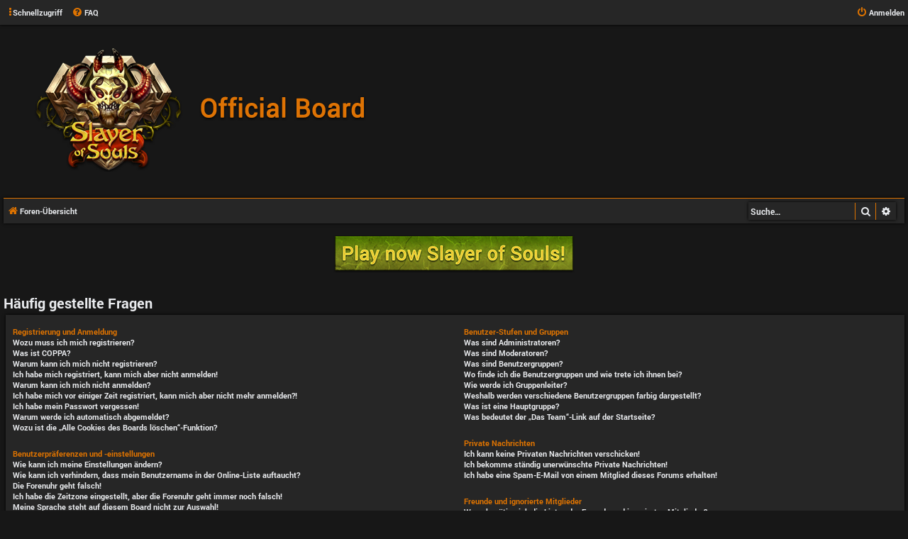

--- FILE ---
content_type: text/css
request_url: https://forum.slayerofsouls.com/styles/hexagon/theme/de/stylesheet.css?assets_version=29
body_size: -95
content:
/* Online image */
.online {     background-image: none;
    border-right: 5px solid #de7300;; }


--- FILE ---
content_type: text/css
request_url: https://forum.slayerofsouls.com/styles/hexagon/theme/hexagon.css?assets_version=29
body_size: 115
content:
/*
--------------------------------------------------------------
Style oriented edits
-------------------------------------------------------------- */
ul#nav-main {
    background-color: #262626;
    box-shadow: 0 0 4px #000000;
    padding: 5px;
    z-index: 5;
    position: fixed;
    width: 100%;
    left: 0;
    top: 0;
}
div#p1 {
    background-color: #262626;
	box-shadow: 0 0 4px #000000;
}
div#p2 {
    background-color: #262626;
    box-shadow: 0 0 4px #000000;
}
.panel.bg2 {
    background-color: #262626;
}
p.site-des {
    display: none;
}
li.row.bg1 {
    background-color: #171717;
	box-shadow: 0 0 0 #000000 !important;
}
li.row.bg2 {
    background-color: #171717;
	box-shadow: 0 0 0 #000000 !important;
}
tr.bg1 {
    background-color: #171717;
    box-shadow: 0 0 0 #000000 !important;
}
tr.bg2 {
    background-color: #171717;
    box-shadow: 0 0 0 #000000 !important;
}
li.rightside.responsive-search {
    display: none;
}
li#search-box {
    float: right;
}


--- FILE ---
content_type: text/css
request_url: https://forum.slayerofsouls.com/styles/hexagon/theme/colours.css
body_size: 4263
content:
/*
--------------------------------------------------------------
Colours and backgrounds for common.css
-------------------------------------------------------------- */

html, body {
	color: #e9ebee;
	background-color: #171717;
}

h1 {
	color:  #e9ebee;
}

h2 {
	color: #e9ebee;
}

h3 {
	    border-bottom-color: #de7300;
    color: #e9ebee;
}

hr {
	    border-color: #de7300;
}

/*
--------------------------------------------------------------
Colours and backgrounds for links.css
-------------------------------------------------------------- */

a { color: #e9ebee; }
a:hover { color: #DE7300;
    text-decoration: none; }


/* Links on gradient backgrounds */
.forumbg .header a, .forabg .header a, th a {
	color: #FFFFFF;
}

.forumbg .header a:hover, .forabg .header a:hover, th a:hover {
	color: #de7300;
}

/* Notification mark read link */
.dropdown-extended a.mark_read {
	background-color: #171717;
}

/* Post body links */
.postlink {
	    border-bottom-color: #de7300;
    color: #de7300;
}

.postlink:visited {
	
    color: #d49451;
}

.postlink:hover {
	
    color: #e9ebee;
}

.signature a, .signature a:hover {
	background-color: transparent;
}

/* Back to top of page */
.top i {
	color: #de7300;
}

/* Arrow links  */
.arrow-left:hover, .arrow-right:hover {
	color: #DE7300;
}

/* Round cornered boxes and backgrounds
---------------------------------------- */
.wrap {
	background-color: #171717;
	border-color: #de7300;
}

.headerbar {
    background-color: #262626;
    color: #e9ebee;
    border-radius: 0px;
    background: url(./images/banner.jpg) no-repeat;
    margin-top: 20px;
    margin-left: 8px;
    background-position: top center;
    padding-bottom: 12px;
}

.forumbg {
	background: #262626 none repeat-x 0 0;
    box-shadow: 0 0 4px #000000;
}

.forabg {
	    background-color: #262626;
    box-shadow: 0 0 4px #000000;
}

.navbar {
	background-color: #262626;
    box-shadow: 0 0 4px #000000;
}

.panel {
	    background-color: #262626;
    color: #e9ebee;
	box-shadow: 0 0 4px #000000;
}

.post:target .content {
	color: #e9ebee;
}

.post:target h3 a {
	color: #e9ebee;
}

.bg1 {
	background-color: #262626;
	margin-bottom: 8px !important;
	box-shadow: 0 0 4px #000000;
	margin-left: 3px;
}

table.zebra-list tr:nth-child(odd) td, ul.zebra-list li:nth-child(odd) {
	background-color: #262626;
}

.bg2 {
	background-color: #262626;
	margin-bottom: 8px !important;
	box-shadow: 0 0 4px #000000;
	margin-left: 3px;
}

table.zebra-list tr:nth-child(even) td, ul.zebra-list li:nth-child(even) {
	background-color: #E1EBF2;
}

.bg3	{
	background-color: #262626;
	margin-bottom: 8px !important;
}

.ucprowbg {
	background-color: #DCDEE2;
}

.fieldsbg {
	background-color: #E7E8EA;
}

.site_logo {
	background-image: url(./images/logo.png);
	width: 500px;
	height: 175px;
    padding-left: 20px;
    padding-top: 20px;
	background-position: center;
}


/* Horizontal lists
----------------------------------------*/

ul.navlinks {
	background-color: #262626;
    box-shadow: 0 0 4px #000000;
    padding: 5px;
	
}

/* Table styles
----------------------------------------*/
table.table1 thead th {
	color: #FFFFFF;
}

table.table1 tbody tr {
	    border-color: #171717;
		box-shadow: 0 0 4px #000000;
		
}

table.table1 tbody tr:hover, table.table1 tbody tr.hover {
	background-color: #000000;
	
}

table.table1 td {
	color: #e9ebee;
}

table.table1 tbody td {
	border-top-color: #262626;
}

table.table1 tbody th {
	border-bottom-color: #000000;
	color: #333333;
	background-color: #FFFFFF;
}

table.info tbody th {
	color: #000000;
}

/* Misc layout styles
---------------------------------------- */
dl.details dt {
	color: #de7300;
}

dl.details dd {
	color: #e9ebee;
}

.sep {
	color: #de7300;
}

/* Icon styles
---------------------------------------- */
.icon.icon-blue, a:hover .icon.icon-blue {
	color: #decf00;
}

.icon.icon-green, a:hover .icon.icon-green{
	color: #1b9A1B;
}

.icon.icon-red, a:hover .icon.icon-red{
	color: #de7300;
}

.icon.icon-orange, a:hover .icon.icon-orange{
	color: #FF6600;
}

.icon.icon-bluegray, a:hover .icon.icon-bluegray{
	color: #536482;
}

.icon.icon-gray, a:hover .icon.icon-gray{
	color: #e9ebee;
}

.icon.icon-lightgray, a:hover .icon.icon-lightgray{
	color: #e9ebee;
}

.icon.icon-black, a:hover .icon.icon-black{
	color: #de7300;
}

.alert_close .icon:before {
	background-color: #FFFFFF;
}

/* Jumpbox */
.jumpbox .dropdown li {
	border-top-color: #de7300;
}

.jumpbox-cat-link {
	background-color: #171717;
	color: #e9ebee;
}

.jumpbox-cat-link:hover {
	background-color: #de7300;
	color: #e9ebee;
}

.jumpbox-forum-link {
	background-color: #E1EBF2;
}

.jumpbox-forum-link:hover {
	background-color: #F6F4D0;
}

.jumpbox .dropdown .pointer-inner {
	border-color: #171717;
}

.jumpbox-sub-link {
	background-color: #171717;
}

.jumpbox-sub-link:hover {
	background-color: #e9ebee;
}

/* Miscellaneous styles
---------------------------------------- */

.copyright {
	color: #DE7300;
}

.error {
	color: #bc2a2a;
}

.reported {
	background-color: #d41c1c;
}

li.reported:hover {
	background-color: #d41c1c !important;
}
.sticky, .announce {
	/* you can add a background for stickies and announcements*/
}

div.rules {
    background-color: #de7300;
    color: #171717;
	box-shadow: 0 0 4px #000000;
}

p.post-notice {
	background-color: #4c1212;
	background-image: none;
}

/*
--------------------------------------------------------------
Colours and backgrounds for content.css
-------------------------------------------------------------- */

ul.forums {
	background-color: #171717;
}

ul.topiclist li {
	    color: #e9ebee;
    margin: 0px;
}

ul.topiclist dd {
	border-left-color: #de7300;
}

.rtl ul.topiclist dd {
	border-right-color: #FFFFFF;
	border-left-color: transparent;
}

li.row {
	    border-bottom: 8px solid #262626;
}

li.row strong {
	color: #de7300;
}

li.row:hover {
	background-color: #171717;;
}

li.row:hover dd {
	border-left-color: #CCCCCC;
}

.rtl li.row:hover dd {
	border-right-color: #CCCCCC;
	border-left-color: transparent;
}

li.header dt, li.header dd {
	color: #FFFFFF;
}

/* Post body styles
----------------------------------------*/
.postbody {
	color: #e9ebee;
}

/* Content container styles
----------------------------------------*/
.content {
	color: #e9ebee;
}

.content h2, .panel h2 {
	    color: #e9ebee;
    border-bottom-color: #de7300;
}

dl.faq dt {
	color: #de7300;
}

.posthilit {
	background-color: #de7300;
    color: #171717;
}

.announce, .unreadpost {
	/* Highlight the announcements & unread posts box */
}

/* Post signature */
.signature {
	border-top-color: #de7300;
}

/* Post noticies */
.notice {
	border-top-color:  #CCCCCC;
}

/* BB Code styles
----------------------------------------*/
/* Quote block */
blockquote {
	background-color: #171717;
    background-image: url(./images/quote.png);
    border-color: #de7300;
}

.rtl blockquote {
	background-image: url("./images/quote_rtl.png");
}

blockquote blockquote {
	/* Nested quotes */
	background-color:#262626;
}

blockquote blockquote blockquote {
	/* Nested quotes */
	background-color: #171717;
}

/* Code block */
.codebox {
	background-color: #171717;
	border-color: #de7300;
	box-shadow: 0 0 4px #000000;
}

.codebox p {
	border-bottom-color:  #CCCCCC;
}

.codebox code {
	color: #2E8B57;
}

.syntaxbg		{ color: #FFFFFF; }
.syntaxcomment	{ color: #FF8000; }
.syntaxdefault	{ color: #0000BB; }
.syntaxhtml		{ color: #000000; }
.syntaxkeyword	{ color: #007700; }
.syntaxstring	{ color: #DD0000; }

/* Attachments
----------------------------------------*/
.attachbox {
	background-color: #FFFFFF;
	border-color:  #C9D2D8;
}

.pm-message .attachbox {
	background-color: #F2F3F3;
}

.attachbox dt {
    color: #666666;
}

.attachbox dd {
	border-top-color: #C9D2D8;
}

.attachbox p {
	color: #666666;
}

.attachbox p.stats {
	color: #666666;
}

.attach-image img {
	border-color: #999999;
}

/* Inline image thumbnails */

dl.file dd {
	color: #666666;
}

dl.thumbnail img {
	border-color: #666666;
	background-color: #FFFFFF;
}

dl.thumbnail dd {
	color: #666666;
}

dl.thumbnail dt a:hover {
	background-color: #EEEEEE;
}

dl.thumbnail dt a:hover img {
	border-color: #368AD2;
}

/* Post poll styles
----------------------------------------*/

fieldset.polls dl {
	border-top-color: #de7300;
	color: #666666;
}

fieldset.polls dl.voted {
	color: #de7300;
}

fieldset.polls dd div {
	color: #FFFFFF;
}

.rtl .pollbar1, .rtl .pollbar2, .rtl .pollbar3, .rtl .pollbar4, .rtl .pollbar5 {
	border-right-color: transparent;
}

.pollbar1 {
	background-color: #de7300;
	box-shadow: 0 0 4px #000000;
}

.rtl .pollbar1 {
	border-left-color: #de7300;
}

.pollbar2 {
	background-color: #f38005;
	box-shadow: 0 0 4px #000000;
}

.rtl .pollbar2 {
border-left-color: #f38005;
}

.pollbar3 {
	background-color: #ef7f07;
	box-shadow: 0 0 4px #000000;
}

.rtl .pollbar3 {
border-left-color: #AA2346;
}

.pollbar4 {
	background-color: #E41653;
	box-shadow: 0 0 4px #000000;
}

.rtl .pollbar4 {
	border-left-color: #f38005;
}

.pollbar5 {
background-color: #c56907;
	box-shadow: 0 0 4px #000000;
}

.rtl .pollbar5 {
border-left-color: #ef7f07;
}

/* Poster profile block
----------------------------------------*/
.postprofile {
	color: #e9ebee;
	border-color: #de7300;
}

.pm .postprofile {
	border-color: #DDDDDD;
}

.postprofile strong {
	color: #de7300;
}

.online {
	background-image: none;
    border-right: 5px solid #de7300;;
}

dd.profile-warnings {
	color: #BC2A4D;
}

/*
--------------------------------------------------------------
Colours and backgrounds for buttons.css
-------------------------------------------------------------- */
.button {
	border-color: #de7300;
    background-color: #262626;
    color: #e9ebee;
}

.button:hover,
.button:focus {
	    border-color: #de7300;
    background-color: #171717;
}


.button .icon,
.button-secondary {
	color: #e9ebee;
}

.button-secondary:focus,
.button-secondary:hover,
.button:focus .icon,
.button:hover .icon {
	color: #de7300;
}

.button-search:hover,
.button-search-end:hover {
	border-color: #de7300;
}

.caret	{ border-color: #DADADA; }
.caret	{ border-color: #C7C3BF; }

.contact-icons a		{ border-color: #DCDCDC; }
.contact-icons a:hover	{ background-color: #F2F6F9; }

/* Pagination
---------------------------------------- */

.pagination li a {
	background: #262626;
    filter: none;
    border-color: #de7300;
    box-shadow: none;
    -webkit-box-shadow: none;
    color: #e9ebee;
}

.pagination li.ellipsis span {
	background: transparent;
	color:	#000000;
}

.pagination li.active span {
	background: #262626;
    border-color: #de7300;
    color: #e9ebee;
}

.pagination li a:hover, .pagination li a:hover .icon, .pagination .dropdown-visible a.dropdown-trigger, .nojs .pagination .dropdown-container:hover a.dropdown-trigger {
	background: #262626;
    border-color: #de7300;
    filter: none;
    color: #e9ebee;
    text-shadow: none;
}

/* Search box
--------------------------------------------- */

.search-box .inputbox,
.search-box .inputbox:hover,
.search-box .inputbox:focus {
	border-color: #de7300;
}

.search-header {
	box-shadow: 0 0 4px #000000;
    margin-left: 5px;
}

/* Icon images
---------------------------------------- */

.contact-icon						{ background-image: url("./images/icons_contact.png"); }

/* Profile & navigation icons */
.pm-icon							{ background-position: 0 0; }
.email-icon							{ background-position: -21px 0; }
.jabber-icon						{ background-position: -80px 0; }
.phpbb_icq-icon						{ background-position: -61px 0 ; }
.phpbb_wlm-icon						{ background-position: -182px 0; }
.phpbb_aol-icon						{ background-position: -244px 0; }
.phpbb_website-icon					{ background-position: -40px 0; }
.phpbb_youtube-icon					{ background-position: -98px 0; }
.phpbb_facebook-icon				{ background-position: -119px 0; }
.phpbb_googleplus-icon				{ background-position: -140px 0; }
.phpbb_skype-icon					{ background-position: -161px 0; }
.phpbb_twitter-icon					{ background-position: -203px 0; }
.phpbb_yahoo-icon					{ background-position: -224px 0; }

/* Forum icons & Topic icons */
.global_read						{ background-image: url("./images/announce_read.gif"); }
.global_read_mine					{ background-image: url("./images/announce_read_mine.gif"); }
.global_read_locked					{ background-image: url("./images/announce_read_locked.gif"); }
.global_read_locked_mine			{ background-image: url("./images/announce_read_locked_mine.gif"); }
.global_unread						{ background-image: url("./images/announce_unread.gif"); }
.global_unread_mine					{ background-image: url("./images/announce_unread_mine.gif"); }
.global_unread_locked				{ background-image: url("./images/announce_unread_locked.gif"); }
.global_unread_locked_mine			{ background-image: url("./images/announce_unread_locked_mine.gif"); }

.announce_read						{ background-image: url("./images/announce_read.gif"); }
.announce_read_mine					{ background-image: url("./images/announce_read_mine.gif"); }
.announce_read_locked				{ background-image: url("./images/announce_read_locked.gif"); }
.announce_read_locked_mine			{ background-image: url("./images/announce_read_locked_mine.gif"); }
.announce_unread					{ background-image: url("./images/announce_unread.gif"); }
.announce_unread_mine				{ background-image: url("./images/announce_unread_mine.gif"); }
.announce_unread_locked				{ background-image: url("./images/announce_unread_locked.gif"); }
.announce_unread_locked_mine		{ background-image: url("./images/announce_unread_locked_mine.gif"); }

.forum_link							{ background-image: url("./images/forum_link.gif"); }
.forum_read							{ background-image: url("./images/forum_read.gif"); }
.forum_read_locked					{ background-image: url("./images/forum_read_locked.gif"); }
.forum_read_subforum				{ background-image: url("./images/forum_read_subforum.gif"); }
.forum_unread						{ background-image: url("./images/forum_unread.gif"); }
.forum_unread_locked				{ background-image: url("./images/forum_unread_locked.gif"); }
.forum_unread_subforum				{ background-image: url("./images/forum_unread_subforum.gif"); }

.sticky_read						{ background-image: url("./images/sticky_read.gif"); }
.sticky_read_mine					{ background-image: url("./images/sticky_read_mine.gif"); }
.sticky_read_locked					{ background-image: url("./images/sticky_read_locked.gif"); }
.sticky_read_locked_mine			{ background-image: url("./images/sticky_read_locked_mine.gif"); }
.sticky_unread						{ background-image: url("./images/sticky_unread.gif"); }
.sticky_unread_mine					{ background-image: url("./images/sticky_unread_mine.gif"); }
.sticky_unread_locked				{ background-image: url("./images/sticky_unread_locked.gif"); }
.sticky_unread_locked_mine			{ background-image: url("./images/sticky_unread_locked_mine.gif"); }

.topic_moved						{ background-image: url("./images/topic_moved.gif"); }
.pm_read,
.topic_read							{ background-image: url("./images/topic_read.gif"); }
.topic_read_mine					{ background-image: url("./images/topic_read_mine.gif"); }
.topic_read_hot						{ background-image: url("./images/topic_read_hot.gif"); }
.topic_read_hot_mine				{ background-image: url("./images/topic_read_hot_mine.gif"); }
.topic_read_locked					{ background-image: url("./images/topic_read_locked.gif"); }
.topic_read_locked_mine				{ background-image: url("./images/topic_read_locked_mine.gif"); }
.pm_unread,
.topic_unread						{ background-image: url("./images/topic_unread.gif"); }
.topic_unread_mine					{ background-image: url("./images/topic_unread_mine.gif"); }
.topic_unread_hot					{ background-image: url("./images/topic_unread_hot.gif"); }
.topic_unread_hot_mine				{ background-image: url("./images/topic_unread_hot_mine.gif"); }
.topic_unread_locked				{ background-image: url("./images/topic_unread_locked.gif"); }
.topic_unread_locked_mine			{ background-image: url("./images/topic_unread_locked_mine.gif"); }


/*
--------------------------------------------------------------
Colours and backgrounds for cp.css
-------------------------------------------------------------- */

/* Main CP box
----------------------------------------*/

.panel-container h3, .panel-container hr, .cp-menu hr {
	border-color: #de7300;
}

.panel-container .panel li.row {
	    border-bottom-color: #de7300;
    border-top-color: #de7300;
}

ul.cplist {
	border-top-color: #171717;
}

.panel-container .panel li.header dd, .panel-container .panel li.header dt {
	color: #e9ebee;
}

.panel-container table.table1 thead th {
	color: #e9ebee;
}

.cp-main .pm-message {
	border-color: #DBDEE2;
	background-color: #FFFFFF;
}

/* CP tabbed menu
----------------------------------------*/
.tabs .tab > a {
	background: #262626;
    color: #e9ebee;
}

.tabs .tab > a:hover {
	    background: #de7300;
    color: #e9ebee;
}

.tabs .activetab > a,
.tabs .activetab > a:hover {
	    background-color: #262626;
    border-color: #de7300;
    color: #e9ebee;
}

.tabs .activetab > a:hover {
	color: #e9ebee;
}

/* Mini tabbed menu used in MCP
----------------------------------------*/
.minitabs .tab > a {
	background-color: #de7300;
}

.minitabs .activetab > a,
.minitabs .activetab > a:hover {
	background-color: #F9F9F9;
	color: #333333;
}

/* Responsive tabs
----------------------------------------*/
.responsive-tab .responsive-tab-link:before {
	border-color: #de7300;
}

.responsive-tab .responsive-tab-link:hover:before {
	border-color: #de7300;
}

/* UCP navigation menu
----------------------------------------*/

/* Link styles for the sub-section links */
.navigation a {
	color: #e9ebee;
    background: #171717;
}

.rtl .navigation a {
	background: #de7300;
}

.navigation a:hover {
	    background: #de7300;
    color: #262626;
}

.navigation .active-subsection a {
	background: #de7300 !important;
    color: #262626;
}

.navigation .active-subsection a:hover {
	color: #262626;
}

@media only screen and (max-width: 900px), only screen and (max-device-width: 900px)
{
	#navigation a, .rtl #navigation a {
		background: #171717;
	}
}

/* Preferences pane layout
----------------------------------------*/
.panel-container h2 {
	color: #e9ebee;
}

.panel-container .panel {
	    background-color: #171717 !important;
}

.cp-main .pm {
	background-color: #262626;
	box-shadow: 0 0 4px #000000;
    margin-left: 5px;
}

/* Friends list */
.cp-mini {
	    background-color: #121212;
    box-shadow: 0 0 4px #000000;
}

dl.mini dt {
	color: #e9ebee;
}

/* PM Styles
----------------------------------------*/
/* PM Message history */
.current {
	color: #e9ebee !important;
}

/* PM marking colours */
.pmlist li.pm_message_reported_colour, .pm_message_reported_colour {
	border-left-color: #da2323;
	border-right-color: #da2323;
}

.pmlist li.pm_marked_colour, .pm_marked_colour {
	border-color: #FF6600;
}

.pmlist li.pm_replied_colour, .pm_replied_colour {
	border-color: #2fbf22;
}

.pmlist li.pm_friend_colour, .pm_friend_colour {
	border-color: #c16503;
}

.pmlist li.pm_foe_colour, .pm_foe_colour {
	border-color: #8fc31f;
}

/* Avatar gallery */
.gallery label {
    background: #171717;
    border-color: #de7300;
}

.gallery label:hover {
	background-color: #e9ebee;
}

/*
--------------------------------------------------------------
Colours and backgrounds for forms.css
-------------------------------------------------------------- */

/* General form styles
----------------------------------------*/
select {
border-color: #de7300;
    background-color: #171717;
    color: #de7300;
}

label {
	color: #e9ebee;
}

option.disabled-option {
	color: graytext;
}

/* Definition list layout for forms
---------------------------------------- */
dd label {
	color: #e9ebee;
}

fieldset.fields1 {
	background-color: transparent;
}

/* Hover effects */
fieldset dl:hover dt label {
	color: #de7300;
}

fieldset.fields2 dl:hover dt label {
	color: inherit;
}

/* Quick-login on index page */
fieldset.quick-login input.inputbox {
	background-color: #262626;
}

/* Posting page styles
----------------------------------------*/

.message-box textarea {
	color: #e9ebee;
}

.message-box textarea.drag-n-drop {
	outline-color: rgba(102, 102, 102, 0.5);
}

.message-box textarea.drag-n-drop-highlight {
	outline-color: rgba(17, 163, 234, 0.5);
}

/* Input field styles
---------------------------------------- */
.inputbox {
	background-color: #262626;
	border-color: #6f6f6f;
	color: #e9ebee;
}

.inputbox:-moz-placeholder {
	color: #e9ebee;
}

.inputbox::-webkit-input-placeholder {
	color: #e9ebee;
}

.inputbox:hover {
	border-color: #de7300;
}

.inputbox:focus {
	border-color: #de7300;
}

.inputbox:focus:-moz-placeholder {
	color: transparent;
}

.inputbox:focus::-webkit-input-placeholder {
	color: transparent;
}


/* Form button styles
---------------------------------------- */

a.button1, input.button1, input.button3, a.button2, input.button2 {
	color: #e9ebee;
    background-color: #171717;
}

a.button1, input.button1 {
	border-color: #de7300;
}

input.button3 {
	background-image: none;
}

/* Alternative button */
a.button2, input.button2, input.button3 {
	border-color: #de7300;
}

/* <a> button in the style of the form buttons */
a.button1, a.button2 {
	color: #e9ebee;
}

/* Hover states */
a.button1:hover, input.button1:hover, a.button2:hover, input.button2:hover, input.button3:hover {
	    color: #de7300;
    background-color: #171717;
}

/* Focus states */
input.button1:focus, input.button2:focus, input.button3:focus {
	border-color: #de7300;
    color: #de7300;
}

input.disabled {
	color: #666666;
}

/* jQuery popups
---------------------------------------- */
.phpbb_alert {
	background-color: #171717;
    border-color: #de7300;
    box-shadow: 0 0 4px #000000;
}
.darken {
	background-color: #000000;
}

.loading_indicator {
	
	background-image: url("./images/loading.gif");
}

.dropdown-extended ul li {
	border-top-color: #de7300;
}

.dropdown-extended ul li:hover {
	    color: #de7300;
}

.dropdown-extended .header, .dropdown-extended .footer {
	    border-color: #de7300;
    color: #e9ebee;
}

.dropdown-extended .footer {
	border-top-style: solid;
	border-top-width: 1px;
}

.dropdown-extended .header {
	    background-color: #262626;
}

.dropdown .pointer {
	border-color: #262626 transparent;
}

.dropdown .pointer-inner {
	border-color: #262626 transparent;
}

.dropdown-extended .pointer-inner {
	    border-color: #262626 transparent;
}

.dropdown .dropdown-contents {
	background: #262626;
    border-color: #262626;
    box-shadow: 0 0 4px #000000;
}

.dropdown-up .dropdown-contents {
box-shadow: 0 0 4px #000000;
}

.dropdown li, .dropdown li li {
	border-color: #de7300;
}

.dropdown li.separator {
	border-color: #De7300;
}

/* Notifications
---------------------------------------- */

.notification_list p.notification-time {
	color: #e9ebee;
}

li.notification-reported strong, li.notification-disapproved strong {
	color: #da2323;
}

.badge {
	    background-color: #de7300;
    color: #e9ebee;
}
